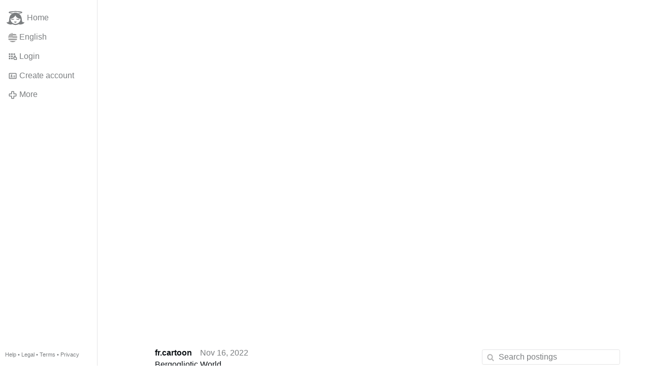

--- FILE ---
content_type: text/html; charset=utf-8
request_url: https://www.gloria.tv/post/F8NmduAFHYRi2HuxDiqtshp4r
body_size: 4185
content:
<!DOCTYPE html><html lang="en"><head><meta charset="utf-8"><meta name="viewport" content="width=device-width,initial-scale=1,minimum-scale=0.5,maximum-scale=2"><meta name="language" content="en"><title>Bergogliotic World Image: © gloria.tv, CC BY-ND, #newsIvjvozlhgq – Gloria.tv</title><link rel="stylesheet" href="/style/VwxYVANw84D92PDpeAQMLm2WV"><script src="/script/6UYm8pYRGmoS1P3qBNbb9Ua3i" async></script><script type="application/json">{"language":"S2mQ8XjTcSwL3q8noxk8XEbJo","i18n":{"datetime":{"plural":"['one','other'][(n!=1)?1:0]","year-1":"last year","year-0":"this year","year+1":"next year","year-one":"{#} year ago","year-other":"{#} years ago","year+one":"in {#} year","year+other":"in {#} years","month-1":"last month","month-0":"this month","month+1":"next month","month-one":"{#} month ago","month-other":"{#} months ago","month+one":"in {#} month","month+other":"in {#} months","week-1":"last week","week-0":"this week","week+1":"next week","week-one":"{#} week ago","week-other":"{#} weeks ago","week+one":"in {#} week","week+other":"in {#} weeks","day-1":"yesterday","day-0":"today","day+1":"tomorrow","day-one":"{#} day ago","day-other":"{#} days ago","day+one":"in {#} day","day+other":"in {#} days","hour-0":"this hour","hour-one":"{#} hour ago","hour-other":"{#} hours ago","hour+one":"in {#} hour","hour+other":"in {#} hours","minute-0":"this minute","minute-one":"{#} minute ago","minute-other":"{#} minutes ago","minute+one":"in {#} minute","minute+other":"in {#} minutes","second-0":"now","second-one":"{#} second ago","second-other":"{#} seconds ago","second+one":"in {#} second","second+other":"in {#} seconds","sunday-1":"last Sunday","sunday+1":"next Sunday","monday-1":"last Monday","monday+1":"next Monday","tuesday-1":"last Tuesday","tuesday+1":"next Tuesday","wednesday-1":"last Wednesday","wednesday+1":"next Wednesday","thursday-1":"last Thursday","thursday+1":"next Thursday","friday-1":"last Friday","friday+1":"next Friday","saturday-1":"last Saturday","saturday+1":"next Saturday"},"wysiwyg":{"image":"Insert image","attach":"Attach files","smileys":"Smilies","link":"Insert link","bold":"Bold","italic":"Italic","underline":"Underline","striketrough":"Strikethrough","textcolor":"Text color","backcolor":"Background color","clear":"Clear format"}},"user":null,"synchronizer":"cy24HhUxyJcCTLAiSOLiH6jEkpS1LHPVid0AKCaic16xjtYysbxBMkIlylqGleQcUkJfQA8s0JXJ7eiJPBasIIcjt1SDPFGNOw5t79","session":"KNelk9XyGnDduvYFVmN5QGPnwr3BVsSkyY3akD7xTEFBvsjhY5fGfu2JSvcLLkzvUBWBhzy3Anb2xamNQm4inCMVaZtiEyFCoLHKOxLe5Zgi","websocket":{"url":"wss://ws0001.gloria.tv/"}}</script><link rel="canonical" href="/post/F8NmduAFHYRi2HuxDiqtshp4r"><link rel="prev" href="/post/VYdFrWcuGCV72kHyBr79hyaPy"><link rel="next" href="/post/hXD2xihJoMBn2j4NC8GKqNQ3u"><link rel="icon" sizes="any" href="/assets/favicon.svg" type="image/svg+xml"><link rel="icon" sizes="any" href="/assets/favicon.ico"><link rel="apple-touch-icon" sizes="180x180" href="/assets/apple-touch-icon.png"><link rel="manifest" href="/assets/manifest.webmanifest"><meta name="referrer" content="origin-when-cross-origin"><meta name="robots" content="noindex"><meta name="google" content="notranslate"><meta property="og:url" content="https://www.gloria.tv/post/F8NmduAFHYRi2HuxDiqtshp4r"><meta property="og:type" content="article"><meta property="og:article:published_time" content="63835816364154540"><meta property="og:title" content="Bergogliotic World Image: © gloria.tv, CC BY-ND, #newsIvjvozlhgq"><meta property="og:image" content="https://seedus2043.gloriatv.net/storage1/e6zs3uhxs1qpz6i4zrnldnbwnaenepomy6z9abv?secure=yT-_8IOgIoX5k272rPfehg&amp;expires=1768501824&amp;scale=4096"></head><body><div class="frame"><nav><ul class="menu"><li><a href="/" data-load="{}"><svg viewBox="0 0 24 24" class="icon home"><use xlink:href="/icon/mascot#icon"></use></svg><svg viewBox="0 0 24 24" class="icon home"><use xlink:href="/icon/mascotinverse#icon"></use></svg>Home</a></li><li><a href="/languages/" data-dialog="{&quot;languages&quot;:&quot;&quot;}"><span class="figure icon"><svg xmlns="http://www.w3.org/2000/svg" style="border-radius:50%" viewBox="0 0 512 512"><path fill="#eee" d="M256 0h256v64l-32 32 32 32v64l-32 32 32 32v64l-32 32 32 32v64l-256 32L0 448v-64l32-32-32-32v-64z"/><path fill="#d80027" d="M224 64h288v64H224zm0 128h288v64H256zM0 320h512v64H0zm0 128h512v64H0z"/><path fill="#0052b4" d="M0 0h256v256H0z"/><path fill="#eee" d="M187 243l57-41h-70l57 41-22-67zm-81 0l57-41H93l57 41-22-67zm-81 0l57-41H12l57 41-22-67zm162-81l57-41h-70l57 41-22-67zm-81 0l57-41H93l57 41-22-67zm-81 0l57-41H12l57 41-22-67zm162-82l57-41h-70l57 41-22-67zm-81 0l57-41H93l57 41-22-67zm-81 0l57-41H12l57 41-22-67z"/></svg></span>English</a></li><li><label for="login"><svg viewBox="0 0 24 24" class="icon"><use xlink:href="/icon/credentials#icon"></use></svg>Login</label></li><li><a href="/signup/" data-load="{&quot;signup&quot;:&quot;&quot;}"><svg viewBox="0 0 24 24" class="icon"><use xlink:href="/icon/profile#icon"></use></svg>Create account</a></li><li class="dropdown"><button class="link" type="button"><svg viewBox="0 0 24 24" class="icon"><use xlink:href="/icon/more#icon"></use></svg>More</button><ul class="menu"><li><a href="/videos/" data-load="{&quot;videos&quot;:&quot;&quot;}"><svg viewBox="0 0 24 24" class="icon"><use xlink:href="/icon/video#icon"></use></svg>Videos</a></li><li><a href="/news/" data-load="{&quot;news&quot;:&quot;&quot;}"><svg viewBox="0 0 24 24" class="icon"><use xlink:href="/icon/story#icon"></use></svg>News</a></li><li><a href="/photos/" data-load="{&quot;photos&quot;:&quot;&quot;}"><svg viewBox="0 0 24 24" class="icon"><use xlink:href="/icon/photo#icon"></use></svg>Pictures</a></li><li><a href="/albums/" data-load="{&quot;albums&quot;:&quot;&quot;}"><svg viewBox="0 0 24 24" class="icon"><use xlink:href="/icon/album#icon"></use></svg>Albums</a></li><li class="mobile"><a href="/docs/" target="_blank"><svg viewBox="0 0 24 24" class="icon"><use xlink:href="/icon/menu#icon"></use></svg>Help</a></li><li class="mobile"><a href="/docs/disclosure" target="_blank"><svg viewBox="0 0 24 24" class="icon"><use xlink:href="/icon/menu#icon"></use></svg>Legal</a></li><li class="mobile"><a href="/docs/termsconditions" target="_blank"><svg viewBox="0 0 24 24" class="icon"><use xlink:href="/icon/menu#icon"></use></svg>Terms</a></li><li class="mobile"><a href="/docs/privacypolicy" target="_blank"><svg viewBox="0 0 24 24" class="icon"><use xlink:href="/icon/menu#icon"></use></svg>Privacy</a></li></ul></li><li class="aside"><label for="aside"><svg viewBox="0 0 24 24" class="icon"><use xlink:href="/icon/menu#icon"></use></svg>Menu</label></li><li class="address"><address><a href="/docs/" target="_blank">Help</a> • <a href="/docs/disclosure" target="_blank">Legal</a> • <a href="/docs/termsconditions" target="_blank">Terms</a> • <a href="/docs/privacypolicy" target="_blank">Privacy</a></address></li></ul></nav><div class="leading"><header><figure class="photo"><div style="padding-top:78.564%"></div><img src="https://seedus2043.gloriatv.net/storage1/e6zs3uhxs1qpz6i4zrnldnbwnaenepomy6z9abv?secure=yT-_8IOgIoX5k272rPfehg&amp;expires=1768501824" width="4096" height="3218" alt="" crossorigin="anonymous" style="background-color:#c0453a" data-scale="{&quot;mediatype&quot;:&quot;image/avif&quot;,&quot;frames&quot;:null,&quot;focus&quot;:{&quot;left&quot;:1981,&quot;top&quot;:1543}}"><div class="topright"><svg viewBox="0 0 24 24" class="icon"><use xlink:href="/icon/zoom#icon"></use></svg></div><button type="button" data-gallery="{&quot;kind&quot;:&quot;package&quot;,&quot;id&quot;:&quot;w9iuHqESheT94aY83gF8HqcPc&quot;,&quot;media&quot;:[{&quot;type&quot;:&quot;photo&quot;,&quot;url&quot;:&quot;https://seedus2043.gloriatv.net/storage1/e6zs3uhxs1qpz6i4zrnldnbwnaenepomy6z9abv?secure=yT-_8IOgIoX5k272rPfehg&amp;expires=1768501824&quot;,&quot;mediatype&quot;:&quot;image/avif&quot;,&quot;width&quot;:4096,&quot;height&quot;:3218}]}"></button></figure></header><div class="content"><main><section class="card" data-notify="{&quot;url&quot;:&quot;ws://nf0003/&quot;,&quot;kind&quot;:&quot;post&quot;,&quot;id&quot;:&quot;F8NmduAFHYRi2HuxDiqtshp4r&quot;}"><div class="cols"><div class="col-user"><div class="avatar"><figure><div style="padding-top:100%"></div><img src="https://seedus6826.gloriatv.net/storage1/66o4h0izb52y6thqrh6o0z555d1m0he51tb3jty?secure=lP84RH2E9zx1Rt2mWo9Gmg&amp;expires=1768449193" width="4096" height="4096" alt="" loading="lazy" crossorigin="anonymous" style="background-color:#fefefe" data-scale="{&quot;mediatype&quot;:&quot;image/avif&quot;,&quot;frames&quot;:null,&quot;focus&quot;:{&quot;left&quot;:2039,&quot;top&quot;:2319}}"><a href="/user/weg3EAaALWAe3uCdZxfz7V7GD" data-load="{&quot;user&quot;:&quot;weg3EAaALWAe3uCdZxfz7V7GD&quot;}"></a></figure></div></div><div class="col-spare"><div class="cols"><a href="/user/weg3EAaALWAe3uCdZxfz7V7GD" class="muted" data-load="{&quot;user&quot;:&quot;weg3EAaALWAe3uCdZxfz7V7GD&quot;}"><cite>fr.cartoon</cite></a><time datetime="2022-11-16T11:12:44.154Z" title="Wednesday, November 16, 2022 6:12:44 am ET">Nov 16, 2022</time></div><p class="tight">Bergogliotic World<br><span style="color:#999999;">Image: © gloria.tv, <a href="/go/zK6n1N4xiw8zxYbTEthVgpScDUedozGJgIFRQoQPk05o1ynjzTuqDwsjzUUxBVlWUFqqunevyEwzStTVzt7nG84hoLdoyCDpEPLGXn4yZOAXgWgpJQYKyRZdZM5sdOWDm" rel="nofollow" target="_blank" title="https://creativecommons.org/licenses/by-nd/4.0/" style="color:#999999;text-decoration:underline;">CC BY-ND</a>, <a href="/hashtag/newsIvjvozlhgq" data-load="{&quot;hashtag&quot;:&quot;newsIvjvozlhgq&quot;}" style="color:#999999;text-decoration:underline;">#newsIvjvozlhgq</a></span></p><div class="tile cols"><label for="login" class="muted"><span class="icon" data-likes="{&quot;post&quot;:&quot;F8NmduAFHYRi2HuxDiqtshp4r&quot;,&quot;likes&quot;:&quot;upvote&quot;}"><svg viewBox="0 0 24 24"><image xlink:href="/icon/upvote" width="24" height="24"></image></svg></span><span class="icon" data-likes="{&quot;post&quot;:&quot;F8NmduAFHYRi2HuxDiqtshp4r&quot;,&quot;likes&quot;:&quot;love&quot;}"><svg viewBox="0 0 24 24"><image xlink:href="/icon/love" width="24" height="24"></image></svg></span><span class="icon" data-likes="{&quot;post&quot;:&quot;F8NmduAFHYRi2HuxDiqtshp4r&quot;,&quot;likes&quot;:&quot;funny&quot;}"><svg viewBox="0 0 24 24"><image xlink:href="/icon/funny" width="24" height="24"></image></svg></span><span class="icon" data-likes="{&quot;post&quot;:&quot;F8NmduAFHYRi2HuxDiqtshp4r&quot;,&quot;likes&quot;:&quot;sad&quot;}"><svg viewBox="0 0 24 24"><image xlink:href="/icon/sad" width="24" height="24"></image></svg></span>9</label><label for="login" class="muted"><svg viewBox="0 0 24 24" class="icon"><use xlink:href="/icon/share#icon"></use></svg>Share</label><a href="/post/F8NmduAFHYRi2HuxDiqtshp4r/request/views" class="muted" data-dialog="{&quot;post&quot;:&quot;F8NmduAFHYRi2HuxDiqtshp4r&quot;,&quot;request&quot;:&quot;views&quot;}" title="Views"><svg viewBox="0 0 24 24" class="icon"><use xlink:href="/icon/click#icon"></use></svg>2.1K</a><button class="muted" type="button" data-translate="https://seedus0275.gloriatv.net/?post=F8NmduAFHYRi2HuxDiqtshp4r&amp;source=en&amp;target=en" hidden><svg viewBox="0 0 24 24" class="icon"><use xlink:href="/icon/translate#icon"></use></svg>Translate</button><button class="muted" type="button" data-summarize="https://seedus0275.gloriatv.net/?post=F8NmduAFHYRi2HuxDiqtshp4r&amp;source=en&amp;target=en"><svg viewBox="0 0 24 24" class="icon"><use xlink:href="/icon/summarize#icon"></use></svg>AI</button><div class="dropdown"><button class="muted" type="button"><svg viewBox="0 0 24 24" class="icon"><use xlink:href="/icon/more#icon"></use></svg>More</button><ul class="menu"><li><a href="/post/F8NmduAFHYRi2HuxDiqtshp4r/request/complaint" data-dialog="{&quot;post&quot;:&quot;F8NmduAFHYRi2HuxDiqtshp4r&quot;,&quot;request&quot;:&quot;complaint&quot;}"><svg viewBox="0 0 24 24" class="icon"><use xlink:href="/icon/complaint#icon"></use></svg>Report</a></li><li><a href="/post/F8NmduAFHYRi2HuxDiqtshp4r/request/embed" data-dialog="{&quot;post&quot;:&quot;F8NmduAFHYRi2HuxDiqtshp4r&quot;,&quot;request&quot;:&quot;embed&quot;}"><svg viewBox="0 0 24 24" class="icon"><use xlink:href="/icon/embed#icon"></use></svg>Embed</a></li><li><button disabled><svg viewBox="0 0 24 24" class="icon"><use xlink:href="/icon/modify#icon"></use></svg>Change post</button></li><li><button disabled><svg viewBox="0 0 24 24" class="icon"><use xlink:href="/icon/trash#icon"></use></svg>Remove post</button></li></ul></div></div></div></div><label for="login" class="wysiwyg tile" data-patch="{&quot;pagination&quot;:&quot;qGaoLtFeqSk1GavAJTLVVD2lmd8kxs844JzUWrplpqF02BnjNrsRemBz8M1i9yLgTZvd0ewnzZzudn0RgrZynpoeaymOat2rzBrVZfsQ4b7mAuRyvPHyb6BAiUXHAJwoEfa4z98jSGOAq3TPvIp10&quot;}"><span class="contenteditable" data-placeholder="Write a comment"></span></label></section></main><input id="aside" type="checkbox"><aside><label class="backdrop" for="aside"></label><div class="overlay"><input type="search" size="100" name="search" value="" placeholder="Search postings" autocomplete="on" data-search="{&quot;post&quot;:&quot;F8NmduAFHYRi2HuxDiqtshp4r&quot;}"></div></aside></div></div></div><input id="login" type="checkbox"><div class="modal"><label class="backdrop" for="login"></label><div class="overlay dialog"><form class="card" method="post" action="/" accept-charset="UTF-8"><input type="hidden" name="synchronizer" value="Xv3nuizqzTztdDLu9cBtfI5CLFbJHbdsDTcFrqdyvM6ULXWDpSfKWVr2w3hca6D3kYWQoiMDZKC7psmcyUy3ipkTu1dcwsXc04sgur0"><input type="hidden" name="signup" value=""><fieldset><legend>Login</legend><input type="text" size="100" name="identity" value="" placeholder="Phone, email or name" autocomplete="username" required maxlength="100"><input type="password" size="100" name="password" value="" placeholder="Password" autocomplete="current-password" required maxlength="1000"><button type="submit">Send</button></fieldset></form><div class="card cols"><a href="/signup/" class="button link" data-load="{&quot;signup&quot;:&quot;&quot;}">Create account</a><a href="/challenge/" class="button link" data-load="{&quot;challenge&quot;:&quot;&quot;}">Forgot password?</a><label for="login" class="button">Cancel</label></div></div></div></body></html>

--- FILE ---
content_type: image/svg+xml
request_url: https://www.gloria.tv/icon/sad
body_size: 2512
content:
<svg xmlns="http://www.w3.org/2000/svg" viewBox="0 0 24 24"><defs><linearGradient id="a" gradientUnits="userSpaceOnUse" x1="31.69" y1="60.001" x2="31.69" y2=".001" gradientTransform="scale(.375)"><stop offset="0" stop-color="#ff9500"/><stop offset=".093" stop-color="#ff9f03"/><stop offset=".49" stop-color="#ffc710"/><stop offset=".806" stop-color="#ffdf17"/><stop offset="1" stop-color="#ffe81a"/></linearGradient><linearGradient id="b" gradientUnits="userSpaceOnUse" x1="27.022" y1="34.482" x2="36.357" y2="34.482" gradientTransform="scale(.375)"><stop offset="0" stop-color="#cfd7e6"/><stop offset=".037" stop-color="#dae0ec"/><stop offset=".126" stop-color="#eef1f6"/><stop offset=".215" stop-color="#fbfcfd"/><stop offset=".3" stop-color="#fff"/><stop offset=".7" stop-color="#fff"/><stop offset=".785" stop-color="#fbfcfd"/><stop offset=".874" stop-color="#eef1f6"/><stop offset=".963" stop-color="#dae0ec"/><stop offset="1" stop-color="#cfd7e6"/></linearGradient><linearGradient id="c" gradientUnits="userSpaceOnUse" x1="49.222" y1="18.898" x2="41.084" y2="59.107" gradientTransform="scale(.375)"><stop offset=".049" stop-color="#0078bd"/><stop offset=".06" stop-color="#2e94cd"/><stop offset=".073" stop-color="#5aafdc"/><stop offset=".087" stop-color="#7ec5e9"/><stop offset=".1" stop-color="#9bd6f2"/><stop offset=".113" stop-color="#afe2f9"/><stop offset=".126" stop-color="#bbeafe"/><stop offset=".139" stop-color="#bfecff"/><stop offset=".152" stop-color="#b0e8ff"/><stop offset=".176" stop-color="#9ae1ff"/><stop offset=".204" stop-color="#8adcff"/><stop offset=".239" stop-color="#7ed9ff"/><stop offset=".288" stop-color="#77d7ff"/><stop offset=".424" stop-color="#75d6ff"/><stop offset=".54" stop-color="#4abffa"/><stop offset=".665" stop-color="#22aaf6"/><stop offset=".764" stop-color="#099df3"/><stop offset=".824" stop-color="#0098f2"/></linearGradient><linearGradient id="e" gradientUnits="userSpaceOnUse" x1="45.852" y1="59.532" x2="45.852" y2="56.442" gradientTransform="scale(.375)"><stop offset=".067" stop-color="#0098f2"/><stop offset=".321" stop-color="#1ca7f5"/><stop offset=".868" stop-color="#63ccfd"/><stop offset="1" stop-color="#75d6ff"/></linearGradient><linearGradient id="f" gradientUnits="userSpaceOnUse" x1="210.398" y1="18.898" x2="202.26" y2="59.107" gradientTransform="matrix(-.375 0 0 .375 84.208 0)"><stop offset=".049" stop-color="#0078bd"/><stop offset=".06" stop-color="#2e94cd"/><stop offset=".073" stop-color="#5aafdc"/><stop offset=".087" stop-color="#7ec5e9"/><stop offset=".1" stop-color="#9bd6f2"/><stop offset=".113" stop-color="#afe2f9"/><stop offset=".126" stop-color="#bbeafe"/><stop offset=".139" stop-color="#bfecff"/><stop offset=".152" stop-color="#b0e8ff"/><stop offset=".176" stop-color="#9ae1ff"/><stop offset=".204" stop-color="#8adcff"/><stop offset=".239" stop-color="#7ed9ff"/><stop offset=".288" stop-color="#77d7ff"/><stop offset=".424" stop-color="#75d6ff"/><stop offset=".54" stop-color="#4abffa"/><stop offset=".665" stop-color="#22aaf6"/><stop offset=".764" stop-color="#099df3"/><stop offset=".824" stop-color="#0098f2"/></linearGradient><linearGradient id="h" gradientUnits="userSpaceOnUse" x1="207.014" y1="59.532" x2="207.014" y2="56.442" gradientTransform="matrix(-.375 0 0 .375 84.208 0)"><stop offset=".067" stop-color="#0098f2"/><stop offset=".321" stop-color="#1ca7f5"/><stop offset=".868" stop-color="#63ccfd"/><stop offset="1" stop-color="#75d6ff"/></linearGradient><radialGradient id="d" gradientUnits="userSpaceOnUse" cx="213.352" cy="117.803" fx="213.352" fy="117.803" r="5.522" gradientTransform="matrix(-.41865 0 0 .48026 106.283 -34.415)"><stop offset=".188" stop-color="#fff"/><stop offset=".952" stop-color="#fff" stop-opacity="0"/></radialGradient><radialGradient id="g" gradientUnits="userSpaceOnUse" cx="68.993" cy="117.803" fx="68.993" fy="117.803" r="5.522" gradientTransform="matrix(.41865 0 0 .48026 -22.075 -34.415)"><stop offset=".188" stop-color="#fff"/><stop offset=".952" stop-color="#fff" stop-opacity="0"/></radialGradient></defs><path d="M17.363 21.309H6.41c-3.43 0-7.355.398-6.207.968 1.567.782 7.883.078 5.328 1.028-2.289.851 3.883.918 6.133.21 1.75-.554 5.363.747 6.715-.48 1.113-1.012 3.82-.375 5.191-.758 1.875-.515-2.777-.968-6.207-.968zm0 0" fill="#0098f2"/><path d="M23.133 11.25c0 6.215-5.035 11.25-11.25 11.25-6.211 0-11.25-5.035-11.25-11.25C.633 5.04 5.672 0 11.883 0c6.215 0 11.25 5.04 11.25 11.25zm0 0" fill="url(#a)"/><path d="M14.508 15.047c0 3.625-5.25 3.625-5.25 0v-.465c0-3.629 5.25-3.629 5.25 0zm0 0" fill="#1a1626"/><path d="M10.133 13.5c.351-.68 1.004-1.137 1.75-1.137.75 0 1.402.457 1.75 1.137zm0 0" fill="url(#b)"/><path d="M10.508 16.723a2.237 2.237 0 002.75 0s-.688-.88-1.375-.309c-.688-.57-1.375.309-1.375.309zm0 0" fill="#fd7383"/><path d="M14.035 8.512c1.113-.82 3.121-.875 4.324 0 .278.203.739.062.637-.172-1.055-2.41-4.55-2.406-5.598 0-.105.234.36.379.637.172zm0 0M9.734 8.512c-1.113-.82-3.12-.875-4.324 0-.277.203-.742.062-.637-.172 1.051-2.41 4.547-2.406 5.598 0 .102.234-.36.379-.637.172zm0 0" fill="#1a1626"/><path d="M19.57 5.3c-1.84.235-3.949-.46-5.242-1.46-.308-.242.133-1.567.457-1.309 1.664 1.313 3.055 2.067 4.89 2.352.454.07.43.351-.105.418zm0 0M4.195 5.3c1.84.235 3.95-.46 5.242-1.46.313-.242-.132-1.567-.453-1.309C7.316 3.844 5.926 4.598 4.09 4.883c-.453.07-.426.351.105.418zm0 0" fill="#d69600"/><path d="M15.633 21.902c0 .188-.281.188-.281 0 0-.187.28-.187.28 0zm0 0" fill="#75d6ff"/><path d="M15.41 7.95c.86 5.542.59 8.89-.226 14.433.867-.254 2.066.125 2.996-.356 1.258-3.675 1.43-9.757.351-13.433-.515-.906-2.863-1.242-3.12-.645zm0 0" fill="url(#c)"/><path d="M18.848 21.355c0 .782-1.168.782-1.168 0 0-.777 1.168-.777 1.168 0zm0 0" fill="#0098f2"/><path d="M19.59 21.613c0 .598-.899.598-.899 0 0-.597.899-.597.899 0zm0 0" fill="#0098f2"/><path d="M14.52 22.125h4.886c0-3.734-4.886-3.734-4.886 0zm0 0" fill="url(#d)"/><path d="M16.18 20.773c0 .282-.426.282-.426 0 0-.285.426-.285.426 0zm0 0" fill="#75d6ff"/><path d="M18.762 21.945c-.008-.511-.606-.53-.867-.234-.16-.66-1.075-.719-1.38-.188-.238-.293-1.003-.214-1.09.23-.187-.108-.652.153-.57.43.047.165 4.614.208 4.672.008.13-.414-.636-.558-.765-.246zm0 0" fill="url(#e)"/><path d="M19.055 21.547c0 .14-.207.14-.207 0 0-.137.207-.137.207 0zm0 0M17.086 20.184c0 .14-.207.14-.207 0 0-.137.207-.137.207 0zm0 0M17.426 21.855c0 .137-.207.137-.207 0 0-.136.207-.136.207 0zm0 0M19.672 21.96c0 .138-.207.138-.207 0 0-.14.207-.14.207 0zm0 0M17.73 20.879c0 .207-.304.207-.304 0 0-.203.304-.203.304 0zm0 0M15.906 22.113c0 .203-.304.203-.304 0 0-.207.304-.207.304 0zm0 0" fill="#75d6ff"/><path d="M8.36 7.95c-.86 5.542-.59 8.89.222 14.433-.867-.254-2.066.125-2.992-.356-1.258-3.675-1.434-9.757-.356-13.433.52-.906 2.864-1.242 3.125-.645zm0 0" fill="url(#f)"/><path d="M4.922 21.355c0 .782 1.168.782 1.168 0 .004-.777-1.168-.777-1.168 0zm0 0" fill="#0098f2"/><path d="M4.184 21.613c0 .598.898.598.898 0 0-.597-.898-.597-.898 0zm0 0" fill="#0098f2"/><path d="M9.25 22.125H4.367c0-3.734 4.883-3.734 4.883 0zm0 0" fill="url(#g)"/><path d="M7.207 20.781c0 .285.426.285.426 0 0-.281-.426-.281-.426 0zm0 0" fill="#75d6ff"/><path d="M5.012 21.945c.004-.511.601-.53.867-.234.156-.66 1.074-.719 1.375-.188.242-.293 1.008-.214 1.094.23.183-.108.652.153.57.43-.05.165-4.613.208-4.676.008-.125-.414.637-.558.77-.246zm0 0" fill="url(#h)"/><path d="M5.32 21.164c0 .14.207.14.207 0 0-.137-.207-.137-.207 0zm0 0M6.074 20.672c0 .14.207.14.207 0 0-.137-.207-.137-.207 0zm0 0M7.582 21.941c0 .137.207.137.207 0 0-.136-.207-.136-.207 0zm0 0M4.125 21.941c0 .137.207.137.207 0 0-.136-.207-.136-.207 0zm0 0M6.281 21.79c0 .202.309.202.309 0 0-.208-.309-.208-.309 0zm0 0" fill="#75d6ff"/><path d="M16.742 8.195c.563 3.47.567 5.446.422 9.25-.008.164.059-.058.121-.496.348-2.36.258-6.363-.324-8.648-.09-.34-.266-.403-.219-.106zm0 0M18.016 9.082c.605 3.227.632 5.074.535 8.633-.004.152.054-.055.113-.465.32-2.21.184-5.95-.43-8.074-.09-.317-.27-.375-.218-.094zm0 0M16.184 9.66c.449 3.277.39 5.137.12 8.711-.011.152.06-.05.137-.46.422-2.212.465-5.981-.043-8.145-.074-.325-.253-.391-.214-.106zm0 0M17.855 11.883c.172 3.113-.039 4.855-.609 8.187-.023.145.063-.043.176-.422.605-2.039.965-5.574.64-7.648-.046-.313-.218-.387-.207-.117zm0 0M7.027 8.195c-.562 3.47-.57 5.446-.425 9.25.007.164-.055-.058-.118-.496-.347-2.36-.261-6.363.325-8.648.086-.34.265-.403.218-.106zm0 0M5.75 9.082c-.602 3.227-.633 5.074-.535 8.633.008.152-.055-.055-.113-.465-.317-2.21-.18-5.95.43-8.074.09-.317.269-.375.218-.094zm0 0M7.582 9.66c-.445 3.277-.387 5.137-.117 8.711.012.152-.059-.05-.137-.46-.426-2.212-.469-5.981.04-8.145.077-.325.253-.391.214-.106zm0 0M5.91 11.883c-.172 3.113.043 4.855.61 8.187.023.145-.063-.043-.176-.422-.606-2.039-.965-5.574-.637-7.648.047-.313.219-.387.203-.117zm0 0" fill="#0098f2" fill-opacity=".3"/></svg>